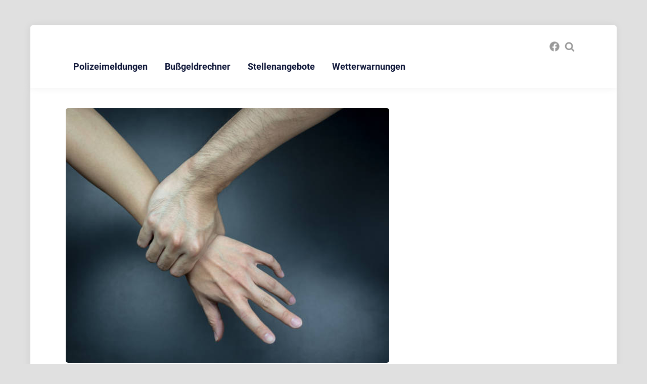

--- FILE ---
content_type: text/html; charset=UTF-8
request_url: https://havelland24.de/falkensee-wohnungseinbruchsdiebstahl-mit-taeterstellung
body_size: 13143
content:
<!DOCTYPE html>
<html lang="de" class="no-js">
<head>
<meta charset="UTF-8">
<meta name="viewport" content="width=device-width, initial-scale=1">
<title>Falkensee: Wohnungseinbruchsdiebstahl mit Täterstellung &#8211; Havelland 24</title>
<meta name='robots' content='max-image-preview:large' />
<link rel="alternate" type="application/rss+xml" title="Havelland 24 &raquo; Feed" href="https://havelland24.de/feed" />
<link rel="alternate" type="application/rss+xml" title="Havelland 24 &raquo; Kommentar-Feed" href="https://havelland24.de/comments/feed" />
<link rel="alternate" type="application/rss+xml" title="Havelland 24 &raquo; Kommentar-Feed zu Falkensee: Wohnungseinbruchsdiebstahl mit Täterstellung" href="https://havelland24.de/falkensee-wohnungseinbruchsdiebstahl-mit-taeterstellung/feed" />
<!-- This site uses the Google Analytics by MonsterInsights plugin v7.12.2 - Using Analytics tracking - https://www.monsterinsights.com/ -->
<!-- Note: MonsterInsights is not currently configured on this site. The site owner needs to authenticate with Google Analytics in the MonsterInsights settings panel. -->
<!-- No UA code set -->
<!-- / Google Analytics by MonsterInsights -->
<script type="text/javascript">
/* <![CDATA[ */
window._wpemojiSettings = {"baseUrl":"https:\/\/s.w.org\/images\/core\/emoji\/15.0.3\/72x72\/","ext":".png","svgUrl":"https:\/\/s.w.org\/images\/core\/emoji\/15.0.3\/svg\/","svgExt":".svg","source":{"concatemoji":"https:\/\/havelland24.de\/wp-includes\/js\/wp-emoji-release.min.js?ver=6.5.7"}};
/*! This file is auto-generated */
!function(i,n){var o,s,e;function c(e){try{var t={supportTests:e,timestamp:(new Date).valueOf()};sessionStorage.setItem(o,JSON.stringify(t))}catch(e){}}function p(e,t,n){e.clearRect(0,0,e.canvas.width,e.canvas.height),e.fillText(t,0,0);var t=new Uint32Array(e.getImageData(0,0,e.canvas.width,e.canvas.height).data),r=(e.clearRect(0,0,e.canvas.width,e.canvas.height),e.fillText(n,0,0),new Uint32Array(e.getImageData(0,0,e.canvas.width,e.canvas.height).data));return t.every(function(e,t){return e===r[t]})}function u(e,t,n){switch(t){case"flag":return n(e,"\ud83c\udff3\ufe0f\u200d\u26a7\ufe0f","\ud83c\udff3\ufe0f\u200b\u26a7\ufe0f")?!1:!n(e,"\ud83c\uddfa\ud83c\uddf3","\ud83c\uddfa\u200b\ud83c\uddf3")&&!n(e,"\ud83c\udff4\udb40\udc67\udb40\udc62\udb40\udc65\udb40\udc6e\udb40\udc67\udb40\udc7f","\ud83c\udff4\u200b\udb40\udc67\u200b\udb40\udc62\u200b\udb40\udc65\u200b\udb40\udc6e\u200b\udb40\udc67\u200b\udb40\udc7f");case"emoji":return!n(e,"\ud83d\udc26\u200d\u2b1b","\ud83d\udc26\u200b\u2b1b")}return!1}function f(e,t,n){var r="undefined"!=typeof WorkerGlobalScope&&self instanceof WorkerGlobalScope?new OffscreenCanvas(300,150):i.createElement("canvas"),a=r.getContext("2d",{willReadFrequently:!0}),o=(a.textBaseline="top",a.font="600 32px Arial",{});return e.forEach(function(e){o[e]=t(a,e,n)}),o}function t(e){var t=i.createElement("script");t.src=e,t.defer=!0,i.head.appendChild(t)}"undefined"!=typeof Promise&&(o="wpEmojiSettingsSupports",s=["flag","emoji"],n.supports={everything:!0,everythingExceptFlag:!0},e=new Promise(function(e){i.addEventListener("DOMContentLoaded",e,{once:!0})}),new Promise(function(t){var n=function(){try{var e=JSON.parse(sessionStorage.getItem(o));if("object"==typeof e&&"number"==typeof e.timestamp&&(new Date).valueOf()<e.timestamp+604800&&"object"==typeof e.supportTests)return e.supportTests}catch(e){}return null}();if(!n){if("undefined"!=typeof Worker&&"undefined"!=typeof OffscreenCanvas&&"undefined"!=typeof URL&&URL.createObjectURL&&"undefined"!=typeof Blob)try{var e="postMessage("+f.toString()+"("+[JSON.stringify(s),u.toString(),p.toString()].join(",")+"));",r=new Blob([e],{type:"text/javascript"}),a=new Worker(URL.createObjectURL(r),{name:"wpTestEmojiSupports"});return void(a.onmessage=function(e){c(n=e.data),a.terminate(),t(n)})}catch(e){}c(n=f(s,u,p))}t(n)}).then(function(e){for(var t in e)n.supports[t]=e[t],n.supports.everything=n.supports.everything&&n.supports[t],"flag"!==t&&(n.supports.everythingExceptFlag=n.supports.everythingExceptFlag&&n.supports[t]);n.supports.everythingExceptFlag=n.supports.everythingExceptFlag&&!n.supports.flag,n.DOMReady=!1,n.readyCallback=function(){n.DOMReady=!0}}).then(function(){return e}).then(function(){var e;n.supports.everything||(n.readyCallback(),(e=n.source||{}).concatemoji?t(e.concatemoji):e.wpemoji&&e.twemoji&&(t(e.twemoji),t(e.wpemoji)))}))}((window,document),window._wpemojiSettings);
/* ]]> */
</script>
<link rel='stylesheet' id='fasto-style-css' href='https://havelland24.de/wp-content/themes/fasto/style.css?ver=1.0' type='text/css' media='all' />
<link rel='stylesheet' id='fasto-custom-css-css' href='https://havelland24.de/wp-content/uploads/fonts/dcc44d3c155e6d4dd92cfa90d9559342/font.css?v=1666548780' type='text/css' media='all' />
<style id='fasto-custom-css-inline-css' type='text/css'>
.copyright-fasto{ display:none }

			body,.primary-font{font-family:Roboto, Arial} 
			h1,h2,h3,h4,h5,h6,.secondary-font,.woocommerce-Price-amount,.woocommerce form .form-row label{font-family:Roboto, Arial}
		
td, th,input[type="search"],input[type="text"],input[type="email"],input[type="password"],input[type="url"],input[type="number"],input[type=tel],textarea,select,.author-box,body .wp-block-table.is-style-stripes td,.comment-container,.breadcrumb-navigation,#sidebar .widget { border-color:rgba(0, 0, 0, 0.2); }.tagcloud a,ul.tags a { border-color:rgba(0, 0, 0, 0.3); }.social-and-search,.articles .sticky .post-thumb,.tagcloud a:hover,.tags a:hover { border-color:rgba(0, 0, 0, 0.4); }.social-and-search svg,.author-date svg { fill:rgba(0, 0, 0, 0.4); }
</style>
<style id='wp-emoji-styles-inline-css' type='text/css'>

	img.wp-smiley, img.emoji {
		display: inline !important;
		border: none !important;
		box-shadow: none !important;
		height: 1em !important;
		width: 1em !important;
		margin: 0 0.07em !important;
		vertical-align: -0.1em !important;
		background: none !important;
		padding: 0 !important;
	}
</style>
<link rel='stylesheet' id='wp-block-library-css' href='https://havelland24.de/wp-includes/css/dist/block-library/style.min.css?ver=6.5.7' type='text/css' media='all' />
<style id='classic-theme-styles-inline-css' type='text/css'>
/*! This file is auto-generated */
.wp-block-button__link{color:#fff;background-color:#32373c;border-radius:9999px;box-shadow:none;text-decoration:none;padding:calc(.667em + 2px) calc(1.333em + 2px);font-size:1.125em}.wp-block-file__button{background:#32373c;color:#fff;text-decoration:none}
</style>
<style id='global-styles-inline-css' type='text/css'>
body{--wp--preset--color--black: #000000;--wp--preset--color--cyan-bluish-gray: #abb8c3;--wp--preset--color--white: #ffffff;--wp--preset--color--pale-pink: #f78da7;--wp--preset--color--vivid-red: #cf2e2e;--wp--preset--color--luminous-vivid-orange: #ff6900;--wp--preset--color--luminous-vivid-amber: #fcb900;--wp--preset--color--light-green-cyan: #7bdcb5;--wp--preset--color--vivid-green-cyan: #00d084;--wp--preset--color--pale-cyan-blue: #8ed1fc;--wp--preset--color--vivid-cyan-blue: #0693e3;--wp--preset--color--vivid-purple: #9b51e0;--wp--preset--gradient--vivid-cyan-blue-to-vivid-purple: linear-gradient(135deg,rgba(6,147,227,1) 0%,rgb(155,81,224) 100%);--wp--preset--gradient--light-green-cyan-to-vivid-green-cyan: linear-gradient(135deg,rgb(122,220,180) 0%,rgb(0,208,130) 100%);--wp--preset--gradient--luminous-vivid-amber-to-luminous-vivid-orange: linear-gradient(135deg,rgba(252,185,0,1) 0%,rgba(255,105,0,1) 100%);--wp--preset--gradient--luminous-vivid-orange-to-vivid-red: linear-gradient(135deg,rgba(255,105,0,1) 0%,rgb(207,46,46) 100%);--wp--preset--gradient--very-light-gray-to-cyan-bluish-gray: linear-gradient(135deg,rgb(238,238,238) 0%,rgb(169,184,195) 100%);--wp--preset--gradient--cool-to-warm-spectrum: linear-gradient(135deg,rgb(74,234,220) 0%,rgb(151,120,209) 20%,rgb(207,42,186) 40%,rgb(238,44,130) 60%,rgb(251,105,98) 80%,rgb(254,248,76) 100%);--wp--preset--gradient--blush-light-purple: linear-gradient(135deg,rgb(255,206,236) 0%,rgb(152,150,240) 100%);--wp--preset--gradient--blush-bordeaux: linear-gradient(135deg,rgb(254,205,165) 0%,rgb(254,45,45) 50%,rgb(107,0,62) 100%);--wp--preset--gradient--luminous-dusk: linear-gradient(135deg,rgb(255,203,112) 0%,rgb(199,81,192) 50%,rgb(65,88,208) 100%);--wp--preset--gradient--pale-ocean: linear-gradient(135deg,rgb(255,245,203) 0%,rgb(182,227,212) 50%,rgb(51,167,181) 100%);--wp--preset--gradient--electric-grass: linear-gradient(135deg,rgb(202,248,128) 0%,rgb(113,206,126) 100%);--wp--preset--gradient--midnight: linear-gradient(135deg,rgb(2,3,129) 0%,rgb(40,116,252) 100%);--wp--preset--font-size--small: 13px;--wp--preset--font-size--medium: 20px;--wp--preset--font-size--large: 36px;--wp--preset--font-size--x-large: 42px;--wp--preset--spacing--20: 0.44rem;--wp--preset--spacing--30: 0.67rem;--wp--preset--spacing--40: 1rem;--wp--preset--spacing--50: 1.5rem;--wp--preset--spacing--60: 2.25rem;--wp--preset--spacing--70: 3.38rem;--wp--preset--spacing--80: 5.06rem;--wp--preset--shadow--natural: 6px 6px 9px rgba(0, 0, 0, 0.2);--wp--preset--shadow--deep: 12px 12px 50px rgba(0, 0, 0, 0.4);--wp--preset--shadow--sharp: 6px 6px 0px rgba(0, 0, 0, 0.2);--wp--preset--shadow--outlined: 6px 6px 0px -3px rgba(255, 255, 255, 1), 6px 6px rgba(0, 0, 0, 1);--wp--preset--shadow--crisp: 6px 6px 0px rgba(0, 0, 0, 1);}:where(.is-layout-flex){gap: 0.5em;}:where(.is-layout-grid){gap: 0.5em;}body .is-layout-flex{display: flex;}body .is-layout-flex{flex-wrap: wrap;align-items: center;}body .is-layout-flex > *{margin: 0;}body .is-layout-grid{display: grid;}body .is-layout-grid > *{margin: 0;}:where(.wp-block-columns.is-layout-flex){gap: 2em;}:where(.wp-block-columns.is-layout-grid){gap: 2em;}:where(.wp-block-post-template.is-layout-flex){gap: 1.25em;}:where(.wp-block-post-template.is-layout-grid){gap: 1.25em;}.has-black-color{color: var(--wp--preset--color--black) !important;}.has-cyan-bluish-gray-color{color: var(--wp--preset--color--cyan-bluish-gray) !important;}.has-white-color{color: var(--wp--preset--color--white) !important;}.has-pale-pink-color{color: var(--wp--preset--color--pale-pink) !important;}.has-vivid-red-color{color: var(--wp--preset--color--vivid-red) !important;}.has-luminous-vivid-orange-color{color: var(--wp--preset--color--luminous-vivid-orange) !important;}.has-luminous-vivid-amber-color{color: var(--wp--preset--color--luminous-vivid-amber) !important;}.has-light-green-cyan-color{color: var(--wp--preset--color--light-green-cyan) !important;}.has-vivid-green-cyan-color{color: var(--wp--preset--color--vivid-green-cyan) !important;}.has-pale-cyan-blue-color{color: var(--wp--preset--color--pale-cyan-blue) !important;}.has-vivid-cyan-blue-color{color: var(--wp--preset--color--vivid-cyan-blue) !important;}.has-vivid-purple-color{color: var(--wp--preset--color--vivid-purple) !important;}.has-black-background-color{background-color: var(--wp--preset--color--black) !important;}.has-cyan-bluish-gray-background-color{background-color: var(--wp--preset--color--cyan-bluish-gray) !important;}.has-white-background-color{background-color: var(--wp--preset--color--white) !important;}.has-pale-pink-background-color{background-color: var(--wp--preset--color--pale-pink) !important;}.has-vivid-red-background-color{background-color: var(--wp--preset--color--vivid-red) !important;}.has-luminous-vivid-orange-background-color{background-color: var(--wp--preset--color--luminous-vivid-orange) !important;}.has-luminous-vivid-amber-background-color{background-color: var(--wp--preset--color--luminous-vivid-amber) !important;}.has-light-green-cyan-background-color{background-color: var(--wp--preset--color--light-green-cyan) !important;}.has-vivid-green-cyan-background-color{background-color: var(--wp--preset--color--vivid-green-cyan) !important;}.has-pale-cyan-blue-background-color{background-color: var(--wp--preset--color--pale-cyan-blue) !important;}.has-vivid-cyan-blue-background-color{background-color: var(--wp--preset--color--vivid-cyan-blue) !important;}.has-vivid-purple-background-color{background-color: var(--wp--preset--color--vivid-purple) !important;}.has-black-border-color{border-color: var(--wp--preset--color--black) !important;}.has-cyan-bluish-gray-border-color{border-color: var(--wp--preset--color--cyan-bluish-gray) !important;}.has-white-border-color{border-color: var(--wp--preset--color--white) !important;}.has-pale-pink-border-color{border-color: var(--wp--preset--color--pale-pink) !important;}.has-vivid-red-border-color{border-color: var(--wp--preset--color--vivid-red) !important;}.has-luminous-vivid-orange-border-color{border-color: var(--wp--preset--color--luminous-vivid-orange) !important;}.has-luminous-vivid-amber-border-color{border-color: var(--wp--preset--color--luminous-vivid-amber) !important;}.has-light-green-cyan-border-color{border-color: var(--wp--preset--color--light-green-cyan) !important;}.has-vivid-green-cyan-border-color{border-color: var(--wp--preset--color--vivid-green-cyan) !important;}.has-pale-cyan-blue-border-color{border-color: var(--wp--preset--color--pale-cyan-blue) !important;}.has-vivid-cyan-blue-border-color{border-color: var(--wp--preset--color--vivid-cyan-blue) !important;}.has-vivid-purple-border-color{border-color: var(--wp--preset--color--vivid-purple) !important;}.has-vivid-cyan-blue-to-vivid-purple-gradient-background{background: var(--wp--preset--gradient--vivid-cyan-blue-to-vivid-purple) !important;}.has-light-green-cyan-to-vivid-green-cyan-gradient-background{background: var(--wp--preset--gradient--light-green-cyan-to-vivid-green-cyan) !important;}.has-luminous-vivid-amber-to-luminous-vivid-orange-gradient-background{background: var(--wp--preset--gradient--luminous-vivid-amber-to-luminous-vivid-orange) !important;}.has-luminous-vivid-orange-to-vivid-red-gradient-background{background: var(--wp--preset--gradient--luminous-vivid-orange-to-vivid-red) !important;}.has-very-light-gray-to-cyan-bluish-gray-gradient-background{background: var(--wp--preset--gradient--very-light-gray-to-cyan-bluish-gray) !important;}.has-cool-to-warm-spectrum-gradient-background{background: var(--wp--preset--gradient--cool-to-warm-spectrum) !important;}.has-blush-light-purple-gradient-background{background: var(--wp--preset--gradient--blush-light-purple) !important;}.has-blush-bordeaux-gradient-background{background: var(--wp--preset--gradient--blush-bordeaux) !important;}.has-luminous-dusk-gradient-background{background: var(--wp--preset--gradient--luminous-dusk) !important;}.has-pale-ocean-gradient-background{background: var(--wp--preset--gradient--pale-ocean) !important;}.has-electric-grass-gradient-background{background: var(--wp--preset--gradient--electric-grass) !important;}.has-midnight-gradient-background{background: var(--wp--preset--gradient--midnight) !important;}.has-small-font-size{font-size: var(--wp--preset--font-size--small) !important;}.has-medium-font-size{font-size: var(--wp--preset--font-size--medium) !important;}.has-large-font-size{font-size: var(--wp--preset--font-size--large) !important;}.has-x-large-font-size{font-size: var(--wp--preset--font-size--x-large) !important;}
.wp-block-navigation a:where(:not(.wp-element-button)){color: inherit;}
:where(.wp-block-post-template.is-layout-flex){gap: 1.25em;}:where(.wp-block-post-template.is-layout-grid){gap: 1.25em;}
:where(.wp-block-columns.is-layout-flex){gap: 2em;}:where(.wp-block-columns.is-layout-grid){gap: 2em;}
.wp-block-pullquote{font-size: 1.5em;line-height: 1.6;}
</style>
<link rel='stylesheet' id='sp-news-public-css' href='https://havelland24.de/wp-content/plugins/sp-news-and-widget/assets/css/wpnw-public.css?ver=5.0' type='text/css' media='all' />
<link rel='stylesheet' id='wp-job-manager-job-listings-css' href='https://havelland24.de/wp-content/plugins/wp-job-manager/assets/dist/css/job-listings.css?ver=598383a28ac5f9f156e4' type='text/css' media='all' />
<script type="text/javascript" src="https://havelland24.de/wp-includes/js/jquery/jquery.min.js?ver=3.7.1" id="jquery-core-js"></script>
<script type="text/javascript" src="https://havelland24.de/wp-includes/js/jquery/jquery-migrate.min.js?ver=3.4.1" id="jquery-migrate-js"></script>
<script type="text/javascript" src="https://havelland24.de/wp-content/plugins/1and1-wordpress-assistant/js/cookies.js?ver=6.5.7" id="1and1-wp-cookies-js"></script>
<link rel="https://api.w.org/" href="https://havelland24.de/wp-json/" /><link rel="alternate" type="application/json" href="https://havelland24.de/wp-json/wp/v2/posts/1493" /><link rel="EditURI" type="application/rsd+xml" title="RSD" href="https://havelland24.de/xmlrpc.php?rsd" />
<meta name="generator" content="WordPress 6.5.7" />
<link rel="canonical" href="https://havelland24.de/falkensee-wohnungseinbruchsdiebstahl-mit-taeterstellung" />
<link rel='shortlink' href='https://havelland24.de/?p=1493' />
<link rel="alternate" type="application/json+oembed" href="https://havelland24.de/wp-json/oembed/1.0/embed?url=https%3A%2F%2Fhavelland24.de%2Ffalkensee-wohnungseinbruchsdiebstahl-mit-taeterstellung" />
<link rel="alternate" type="text/xml+oembed" href="https://havelland24.de/wp-json/oembed/1.0/embed?url=https%3A%2F%2Fhavelland24.de%2Ffalkensee-wohnungseinbruchsdiebstahl-mit-taeterstellung&#038;format=xml" />
<script async src="https://pagead2.googlesyndication.com/pagead/js/adsbygoogle.js?client=ca-pub-7873585552073660"
     crossorigin="anonymous"></script>
<style type="text/css">.recentcomments a{display:inline !important;padding:0 !important;margin:0 !important;}</style>	<style type="text/css">
			.site-title a,
		.site-description {
			position: absolute;
			clip: rect(1px, 1px, 1px, 1px);
		}
		</style>
	<link rel="icon" href="https://havelland24.de/wp-content/uploads/2022/11/adler-1-100x100.png" sizes="32x32" />
<link rel="icon" href="https://havelland24.de/wp-content/uploads/2022/11/adler-1.png" sizes="192x192" />
<link rel="apple-touch-icon" href="https://havelland24.de/wp-content/uploads/2022/11/adler-1.png" />
<meta name="msapplication-TileImage" content="https://havelland24.de/wp-content/uploads/2022/11/adler-1.png" />
		<style type="text/css" id="wp-custom-css">
			.custom-gallery {
    display: flex;
    flex-wrap: wrap;
    justify-content: space-between;
    margin-bottom: 20px; /* Abstand zur Trennlinie */
}

.gallery-item {
    width: 32%; /* Passt die Breite der Galerie-Elemente auf ungefähr 33% an */
    margin-bottom: 15px;
    overflow: hidden;
    border: 1px solid #ccc;
    transition: transform 0.3s ease;
}

.gallery-item img {
    width: 100%;
    height: auto;
    display: block;
}

.gallery-item:hover {
    transform: scale(1.3);
}

.gallery-item a {
    display: block;
    width: 100%;
    height: 100%;
}

.custom-divider {
    border: 0;
    height: 1px;
    margin: 40px 0; /* Abstand oben und unten zur Trennlinie */
    background: #ccc; /* Farbe der Trennlinie */
}		</style>
			<!-- Global site tag (gtag.js) - Google Analytics -->
<script async src="https://www.googletagmanager.com/gtag/js?id=UA-176875651-1"></script>
<script>
  window.dataLayer = window.dataLayer || [];
  function gtag(){dataLayer.push(arguments);}
  gtag('js', new Date());

  gtag('config', 'UA-176875651-1');
</script>
</head>
<body class="post-template-default single single-post postid-1493 single-format-standard full fasto">
<a class="skip-link screen-reader-text" href="#content">Skip to content</a>
<div class="overlay"></div>
<div class="site-grid"><!-- start .site-grid -->
<header id="theme-header" role="banner"><!-- header#theme-header -->

		<div class="logo">
						<h1 class="site-title"><a href="https://havelland24.de/" rel="home">Havelland 24</a></h1>
			<p class="site-description">Blaulicht Havelland</p>
		</div>
		
		<nav class="primary" id="primary" role="navigation" itemscope="itemscope" itemtype="http://schema.org/SiteNavigationElement"  aria-label="Primary Menu">
			
			<button class="mobile-menu-icon mobile-trigger mobile-trigger--slider" aria-label="Open mobile menu aria-controls="primary" aria-expanded="false">		  
				<span class="mobile-trigger-box">
					<span class="mobile-trigger-inner"></span>
					<span class="screen-reader-text">Menu</span>
				</span>
			</button>
		
		<ul id="primary" class="menu"><li id="menu-item-65" class="menu-item menu-item-type-custom menu-item-object-custom menu-item-home menu-item-65"><a href="https://havelland24.de/">Polizeimeldungen</a></li>
<li id="menu-item-66" class="menu-item menu-item-type-post_type menu-item-object-page menu-item-66"><a href="https://havelland24.de/bussgeldrechner">Bußgeldrechner</a></li>
<li id="menu-item-70" class="menu-item menu-item-type-post_type menu-item-object-page menu-item-70"><a href="https://havelland24.de/stellenangebote">Stellenangebote</a></li>
<li id="menu-item-186" class="menu-item menu-item-type-post_type menu-item-object-page menu-item-186"><a href="https://havelland24.de/wetterwarnungen">Wetterwarnungen</a></li>
</ul>		
		</nav>
	
		<div class="author-social-search">
			<div class="social-and-search">
				<ul>
					<li><a href="https://www.facebook.com/blaulichthavelland" aria-label="fasto_facebook" target="_blank"><svg xmlns="http://www.w3.org/2000/svg" class="svg" viewBox="0 0 512 512"><path d="M504 256C504 119 393 8 256 8S8 119 8 256c0 123.78 90.69 226.38 209.25 245V327.69h-63V256h63v-54.64c0-62.15 37-96.48 93.67-96.48 27.14 0 55.52 4.84 55.52 4.84v61h-31.28c-30.8 0-40.41 19.12-40.41 38.73V256h68.78l-11 71.69h-57.78V501C413.31 482.38 504 379.78 504 256z"/></svg></a></li>					<li><a href="#" class="search-trigger" aria-label="Search website"><svg viewBox="0 0 1792 1792" xmlns="http://www.w3.org/2000/svg"><path d="M1216 832q0-185-131.5-316.5t-316.5-131.5-316.5 131.5-131.5 316.5 131.5 316.5 316.5 131.5 316.5-131.5 131.5-316.5zm512 832q0 52-38 90t-90 38q-54 0-90-38l-343-342q-179 124-399 124-143 0-273.5-55.5t-225-150-150-225-55.5-273.5 55.5-273.5 150-225 225-150 273.5-55.5 273.5 55.5 225 150 150 225 55.5 273.5q0 220-124 399l343 343q37 37 37 90z"/></svg></a></li>
				</ul>
			</div>
		</div>
		
		<div class="search-mobile">
			<button class="search-trigger mobile" aria-label="Search website"><svg viewBox="0 0 1792 1792" xmlns="http://www.w3.org/2000/svg"><path d="M1216 832q0-185-131.5-316.5t-316.5-131.5-316.5 131.5-131.5 316.5 131.5 316.5 316.5 131.5 316.5-131.5 131.5-316.5zm512 832q0 52-38 90t-90 38q-54 0-90-38l-343-342q-179 124-399 124-143 0-273.5-55.5t-225-150-150-225-55.5-273.5 55.5-273.5 150-225 225-150 273.5-55.5 273.5 55.5 225 150 150 225 55.5 273.5q0 220-124 399l343 343q37 37 37 90z"/></svg></button>
		</div>
		
	<form role="search"  method="get" id="searchform" class="searchform" action="https://havelland24.de/">
	<div id="search-form-holder">
		<label for="s" class="screen-reader-text">Search</label> 
		<input type="text" value="" aria-label="Search query" placeholder="Type your search..." name="s" id="s" />
		<input type="submit" value="Search" aria-label="Submit search" placeholder="Type your search..." />
	</div>
</form>	
	
</header><!-- end header#theme-header -->
<div class="site-grid-inner"><!-- start .site-grid-inner -->

<div class="article-single "><!-- start .article-single -->


	
		<div class="post-thumb">
									
										<img class="cover-image visible" src="https://havelland24.de/wp-content/uploads/2021/11/dieb2.png" alt="dieb2">
								</div>
	
<div class="post-category single secondary-font" id="content"><a class="category-link" href="https://havelland24.de/category/falkensee"> Falkensee</span></a></div><ul itemscope itemtype="http://schema.org/BreadcrumbList" class="breadcrumb theme">
	  <li itemprop="itemListElement" itemscope itemtype="http://schema.org/ListItem">
      <a itemprop="item" href="https://havelland24.de">
        <span itemprop="name">Home</span>
      </a>
		  <meta itemprop="position" content="1" />
		</li>
		<li>&nbsp;&nbsp;&#187;&nbsp;&nbsp;</li>
	
		
    	 	       
	  <li itemprop="itemListElement" itemscope itemtype="http://schema.org/ListItem">
        <a itemprop="item" href="https://havelland24.de/category/falkensee">
          <span itemprop="name">Falkensee</span>
        </a>
        <meta itemprop="position" content="2" />
		      </li>
				  <li>
			&nbsp;&nbsp;&#187;&nbsp;&nbsp;Falkensee: Wohnungseinbruchsdiebstahl mit Täterstellung		  </li>		
	</ul>

<h1 class="article-title">Falkensee: Wohnungseinbruchsdiebstahl mit Täterstellung</h1>
<div class="author-date">
	<a class="body-color author-url" href="https://havelland24.de/author/babikon" class="color-1">HVL24</a>
	<div class="vertical-separator"></div>
	Januar 22, 2023	<div class="vertical-separator"></div>
	0 Comments </div>
<div class="separator single"></div>

<div class="post-content">

	<div class="social-share-holder">
<ul class="social-share"><!-- social-share -->			
	<li>
		<a target="_blank" data-post-id="1493" href="https://www.facebook.com/sharer/sharer.php?u=https%3A%2F%2Fhavelland24.de%2Ffalkensee-wohnungseinbruchsdiebstahl-mit-taeterstellung" aria-label="Share article to Facebook" class="facebook">
			<svg xmlns="http://www.w3.org/2000/svg" class="svg" viewBox="0 0 512 512"><path d="M504 256C504 119 393 8 256 8S8 119 8 256c0 123.78 90.69 226.38 209.25 245V327.69h-63V256h63v-54.64c0-62.15 37-96.48 93.67-96.48 27.14 0 55.52 4.84 55.52 4.84v61h-31.28c-30.8 0-40.41 19.12-40.41 38.73V256h68.78l-11 71.69h-57.78V501C413.31 482.38 504 379.78 504 256z"/></svg>		</a>
	</li>
			
	<li>
		<a target="_blank" data-post-id="1493" href="https://twitter.com/intent/tweet?text=Falkensee%3A+Wohnungseinbruchsdiebstahl+mit+T%C3%A4terstellung&#038;url=https%3A%2F%2Fhavelland24.de%2Ffalkensee-wohnungseinbruchsdiebstahl-mit-taeterstellung" aria-label="Share article to Twitter" class="twitter">
			<svg xmlns="http://www.w3.org/2000/svg" class="svg" viewBox="0 0 512 512"><path d="M459.37 151.716c.325 4.548.325 9.097.325 13.645 0 138.72-105.583 298.558-298.558 298.558-59.452 0-114.68-17.219-161.137-47.106 8.447.974 16.568 1.299 25.34 1.299 49.055 0 94.213-16.568 130.274-44.832-46.132-.975-84.792-31.188-98.112-72.772 6.498.974 12.995 1.624 19.818 1.624 9.421 0 18.843-1.3 27.614-3.573-48.081-9.747-84.143-51.98-84.143-102.985v-1.299c13.969 7.797 30.214 12.67 47.431 13.319-28.264-18.843-46.781-51.005-46.781-87.391 0-19.492 5.197-37.36 14.294-52.954 51.655 63.675 129.3 105.258 216.365 109.807-1.624-7.797-2.599-15.918-2.599-24.04 0-57.828 46.782-104.934 104.934-104.934 30.213 0 57.502 12.67 76.67 33.137 23.715-4.548 46.456-13.32 66.599-25.34-7.798 24.366-24.366 44.833-46.132 57.827 21.117-2.273 41.584-8.122 60.426-16.243-14.292 20.791-32.161 39.308-52.628 54.253z"/></svg>		</a>
	</li>
			
	<li>
		<a target="_blank" data-post-id="1493" href="https://pinterest.com/pin/create/button/?url=https%3A%2F%2Fhavelland24.de%2Ffalkensee-wohnungseinbruchsdiebstahl-mit-taeterstellung&#038;description=Falkensee%3A+Wohnungseinbruchsdiebstahl+mit+T%C3%A4terstellung&#038;media=https%3A%2F%2Fhavelland24.de%2Fwp-content%2Fuploads%2F2021%2F11%2Fdieb2.png" aria-label="Share article to Pinterest" class="pinterest">
			<svg xmlns="http://www.w3.org/2000/svg" class="svg" viewBox="0 0 496 512"><path d="M496 256c0 137-111 248-248 248-25.6 0-50.2-3.9-73.4-11.1 10.1-16.5 25.2-43.5 30.8-65 3-11.6 15.4-59 15.4-59 8.1 15.4 31.7 28.5 56.8 28.5 74.8 0 128.7-68.8 128.7-154.3 0-81.9-66.9-143.2-152.9-143.2-107 0-163.9 71.8-163.9 150.1 0 36.4 19.4 81.7 50.3 96.1 4.7 2.2 7.2 1.2 8.3-3.3.8-3.4 5-20.3 6.9-28.1.6-2.5.3-4.7-1.7-7.1-10.1-12.5-18.3-35.3-18.3-56.6 0-54.7 41.4-107.6 112-107.6 60.9 0 103.6 41.5 103.6 100.9 0 67.1-33.9 113.6-78 113.6-24.3 0-42.6-20.1-36.7-44.8 7-29.5 20.5-61.3 20.5-82.6 0-19-10.2-34.9-31.4-34.9-24.9 0-44.9 25.7-44.9 60.2 0 22 7.4 36.8 7.4 36.8s-24.5 103.8-29 123.2c-5 21.4-3 51.6-.9 71.2C65.4 450.9 0 361.1 0 256 0 119 111 8 248 8s248 111 248 248z"/></svg>		</a>
	</li>
			
	<li>
		<a target="_blank" data-post-id="1493" href="https://www.linkedin.com/shareArticle?mini=true&#038;url=https%3A%2F%2Fhavelland24.de%2Ffalkensee-wohnungseinbruchsdiebstahl-mit-taeterstellung&#038;title=Falkensee%3A+Wohnungseinbruchsdiebstahl+mit+T%C3%A4terstellung&amp;summary=Landkreis+Havelland%2C+Falkensee+%7C+Samstag%2C+21.01.2023%2C+17%3A30+Uhr+Durch+die+Gesch%C3%A4digten+wurde+ein+zu+diesem+Zeitpunkt+gegenw%C3%A4rtiger+Wohnungseinbruchsdiebstahl+gemeldet.+Kurz+zuvor+verschaffte+sich+der+T%C3%A4ter+unbemerkt+Zugang+in+die+Wohnungen+eines+Zweifamilienhauses+und+entwendete+Wertgegenst%C3%A4nde.+Als+die+Gesch%C3%A4digten+nach+kurzer+Abwesenheit+wieder+zum+Haus+kamen%2C+wurden+sie%2C+aber+auch+der+T%C3%A4ter+selbst%2C%C2%A0%C3%BCberrascht.+In+der+weiteren+%5B%26hellip%3B%5D" aria-label="Share article to LinkedIn" class="linkedin">
				<svg xmlns="http://www.w3.org/2000/svg" class="svg" viewBox="0 0 448 512"><path d="M416 32H31.9C14.3 32 0 46.5 0 64.3v383.4C0 465.5 14.3 480 31.9 480H416c17.6 0 32-14.5 32-32.3V64.3c0-17.8-14.4-32.3-32-32.3zM135.4 416H69V202.2h66.5V416zm-33.2-243c-21.3 0-38.5-17.3-38.5-38.5S80.9 96 102.2 96c21.2 0 38.5 17.3 38.5 38.5 0 21.3-17.2 38.5-38.5 38.5zm282.1 243h-66.4V312c0-24.8-.5-56.7-34.5-56.7-34.6 0-39.9 27-39.9 54.9V416h-66.4V202.2h63.7v29.2h.9c8.9-16.8 30.6-34.5 62.9-34.5 67.2 0 79.7 44.3 79.7 101.9V416z"/></svg>			
			</a>
	</li>	
	
	<li>
		<a target="_blank" data-post-id="1493" href="mailto:?subject=Falkensee%3A+Wohnungseinbruchsdiebstahl+mit+T%C3%A4terstellung&body=https://havelland24.de/falkensee-wohnungseinbruchsdiebstahl-mit-taeterstellung" aria-label="Share article to mail" class="mail">
				<svg xmlns="http://www.w3.org/2000/svg" class="svg" viewBox="0 0 512 512"><path d="M176 216h160c8.84 0 16-7.16 16-16v-16c0-8.84-7.16-16-16-16H176c-8.84 0-16 7.16-16 16v16c0 8.84 7.16 16 16 16zm-16 80c0 8.84 7.16 16 16 16h160c8.84 0 16-7.16 16-16v-16c0-8.84-7.16-16-16-16H176c-8.84 0-16 7.16-16 16v16zm96 121.13c-16.42 0-32.84-5.06-46.86-15.19L0 250.86V464c0 26.51 21.49 48 48 48h416c26.51 0 48-21.49 48-48V250.86L302.86 401.94c-14.02 10.12-30.44 15.19-46.86 15.19zm237.61-254.18c-8.85-6.94-17.24-13.47-29.61-22.81V96c0-26.51-21.49-48-48-48h-77.55c-3.04-2.2-5.87-4.26-9.04-6.56C312.6 29.17 279.2-.35 256 0c-23.2-.35-56.59 29.17-73.41 41.44-3.17 2.3-6 4.36-9.04 6.56H96c-26.51 0-48 21.49-48 48v44.14c-12.37 9.33-20.76 15.87-29.61 22.81A47.995 47.995 0 0 0 0 200.72v10.65l96 69.35V96h320v184.72l96-69.35v-10.65c0-14.74-6.78-28.67-18.39-37.77z"/></svg>			
			</a>
	</li>
</ul><!--/ social-share -->
</div>

	<div class="post-content-inner">
		
<p><strong>Landkreis Havelland, Falkensee | Samstag, 21.01.2023, 17:30 Uhr</strong></p>



<p>Durch die Geschädigten wurde ein zu diesem Zeitpunkt gegenwärtiger Wohnungseinbruchsdiebstahl gemeldet. Kurz zuvor verschaffte sich der Täter unbemerkt Zugang in die Wohnungen eines Zweifamilienhauses und entwendete Wertgegenstände. Als die Geschädigten nach kurzer Abwesenheit wieder zum Haus kamen, wurden sie, aber auch der Täter selbst, überrascht. In der weiteren Folge konnte der Täter zunächst flüchten. Aufgrund der angegebenen Personenbeschreibung wurde dieser jedoch durch die eingesetzten Beamten im Nahbereich gestellt und vorläufig festgenommen. Der Mann hatte Wertgegenstände dabei, die sichergestellt wurden. Umfangreiche Vernehmungen erfolgten durch die Kriminalpolizei und die Spurensicherung wurde durch die Kriminaltechnik übernommen. Am heutigen Sonntag erfolgte in Rücksprache mit der Staatsanwaltschaft die Entlassung des 27- jährigen Tatverdächtigen.</p>
 
	</div>
	
	
	<div class="after-post">
		<div class="social-share-holder">
<ul class="social-share"><!-- social-share -->			
	<li>
		<a target="_blank" data-post-id="1493" href="https://www.facebook.com/sharer/sharer.php?u=https%3A%2F%2Fhavelland24.de%2Ffalkensee-wohnungseinbruchsdiebstahl-mit-taeterstellung" aria-label="Share article to Facebook" class="facebook">
			<svg xmlns="http://www.w3.org/2000/svg" class="svg" viewBox="0 0 512 512"><path d="M504 256C504 119 393 8 256 8S8 119 8 256c0 123.78 90.69 226.38 209.25 245V327.69h-63V256h63v-54.64c0-62.15 37-96.48 93.67-96.48 27.14 0 55.52 4.84 55.52 4.84v61h-31.28c-30.8 0-40.41 19.12-40.41 38.73V256h68.78l-11 71.69h-57.78V501C413.31 482.38 504 379.78 504 256z"/></svg>		</a>
	</li>
			
	<li>
		<a target="_blank" data-post-id="1493" href="https://twitter.com/intent/tweet?text=Falkensee%3A+Wohnungseinbruchsdiebstahl+mit+T%C3%A4terstellung&#038;url=https%3A%2F%2Fhavelland24.de%2Ffalkensee-wohnungseinbruchsdiebstahl-mit-taeterstellung" aria-label="Share article to Twitter" class="twitter">
			<svg xmlns="http://www.w3.org/2000/svg" class="svg" viewBox="0 0 512 512"><path d="M459.37 151.716c.325 4.548.325 9.097.325 13.645 0 138.72-105.583 298.558-298.558 298.558-59.452 0-114.68-17.219-161.137-47.106 8.447.974 16.568 1.299 25.34 1.299 49.055 0 94.213-16.568 130.274-44.832-46.132-.975-84.792-31.188-98.112-72.772 6.498.974 12.995 1.624 19.818 1.624 9.421 0 18.843-1.3 27.614-3.573-48.081-9.747-84.143-51.98-84.143-102.985v-1.299c13.969 7.797 30.214 12.67 47.431 13.319-28.264-18.843-46.781-51.005-46.781-87.391 0-19.492 5.197-37.36 14.294-52.954 51.655 63.675 129.3 105.258 216.365 109.807-1.624-7.797-2.599-15.918-2.599-24.04 0-57.828 46.782-104.934 104.934-104.934 30.213 0 57.502 12.67 76.67 33.137 23.715-4.548 46.456-13.32 66.599-25.34-7.798 24.366-24.366 44.833-46.132 57.827 21.117-2.273 41.584-8.122 60.426-16.243-14.292 20.791-32.161 39.308-52.628 54.253z"/></svg>		</a>
	</li>
			
	<li>
		<a target="_blank" data-post-id="1493" href="https://pinterest.com/pin/create/button/?url=https%3A%2F%2Fhavelland24.de%2Ffalkensee-wohnungseinbruchsdiebstahl-mit-taeterstellung&#038;description=Falkensee%3A+Wohnungseinbruchsdiebstahl+mit+T%C3%A4terstellung&#038;media=https%3A%2F%2Fhavelland24.de%2Fwp-content%2Fuploads%2F2021%2F11%2Fdieb2.png" aria-label="Share article to Pinterest" class="pinterest">
			<svg xmlns="http://www.w3.org/2000/svg" class="svg" viewBox="0 0 496 512"><path d="M496 256c0 137-111 248-248 248-25.6 0-50.2-3.9-73.4-11.1 10.1-16.5 25.2-43.5 30.8-65 3-11.6 15.4-59 15.4-59 8.1 15.4 31.7 28.5 56.8 28.5 74.8 0 128.7-68.8 128.7-154.3 0-81.9-66.9-143.2-152.9-143.2-107 0-163.9 71.8-163.9 150.1 0 36.4 19.4 81.7 50.3 96.1 4.7 2.2 7.2 1.2 8.3-3.3.8-3.4 5-20.3 6.9-28.1.6-2.5.3-4.7-1.7-7.1-10.1-12.5-18.3-35.3-18.3-56.6 0-54.7 41.4-107.6 112-107.6 60.9 0 103.6 41.5 103.6 100.9 0 67.1-33.9 113.6-78 113.6-24.3 0-42.6-20.1-36.7-44.8 7-29.5 20.5-61.3 20.5-82.6 0-19-10.2-34.9-31.4-34.9-24.9 0-44.9 25.7-44.9 60.2 0 22 7.4 36.8 7.4 36.8s-24.5 103.8-29 123.2c-5 21.4-3 51.6-.9 71.2C65.4 450.9 0 361.1 0 256 0 119 111 8 248 8s248 111 248 248z"/></svg>		</a>
	</li>
			
	<li>
		<a target="_blank" data-post-id="1493" href="https://www.linkedin.com/shareArticle?mini=true&#038;url=https%3A%2F%2Fhavelland24.de%2Ffalkensee-wohnungseinbruchsdiebstahl-mit-taeterstellung&#038;title=Falkensee%3A+Wohnungseinbruchsdiebstahl+mit+T%C3%A4terstellung&amp;summary=Landkreis+Havelland%2C+Falkensee+%7C+Samstag%2C+21.01.2023%2C+17%3A30+Uhr+Durch+die+Gesch%C3%A4digten+wurde+ein+zu+diesem+Zeitpunkt+gegenw%C3%A4rtiger+Wohnungseinbruchsdiebstahl+gemeldet.+Kurz+zuvor+verschaffte+sich+der+T%C3%A4ter+unbemerkt+Zugang+in+die+Wohnungen+eines+Zweifamilienhauses+und+entwendete+Wertgegenst%C3%A4nde.+Als+die+Gesch%C3%A4digten+nach+kurzer+Abwesenheit+wieder+zum+Haus+kamen%2C+wurden+sie%2C+aber+auch+der+T%C3%A4ter+selbst%2C%C2%A0%C3%BCberrascht.+In+der+weiteren+%5B%26hellip%3B%5D" aria-label="Share article to LinkedIn" class="linkedin">
				<svg xmlns="http://www.w3.org/2000/svg" class="svg" viewBox="0 0 448 512"><path d="M416 32H31.9C14.3 32 0 46.5 0 64.3v383.4C0 465.5 14.3 480 31.9 480H416c17.6 0 32-14.5 32-32.3V64.3c0-17.8-14.4-32.3-32-32.3zM135.4 416H69V202.2h66.5V416zm-33.2-243c-21.3 0-38.5-17.3-38.5-38.5S80.9 96 102.2 96c21.2 0 38.5 17.3 38.5 38.5 0 21.3-17.2 38.5-38.5 38.5zm282.1 243h-66.4V312c0-24.8-.5-56.7-34.5-56.7-34.6 0-39.9 27-39.9 54.9V416h-66.4V202.2h63.7v29.2h.9c8.9-16.8 30.6-34.5 62.9-34.5 67.2 0 79.7 44.3 79.7 101.9V416z"/></svg>			
			</a>
	</li>	
	
	<li>
		<a target="_blank" data-post-id="1493" href="mailto:?subject=Falkensee%3A+Wohnungseinbruchsdiebstahl+mit+T%C3%A4terstellung&body=https://havelland24.de/falkensee-wohnungseinbruchsdiebstahl-mit-taeterstellung" aria-label="Share article to mail" class="mail">
				<svg xmlns="http://www.w3.org/2000/svg" class="svg" viewBox="0 0 512 512"><path d="M176 216h160c8.84 0 16-7.16 16-16v-16c0-8.84-7.16-16-16-16H176c-8.84 0-16 7.16-16 16v16c0 8.84 7.16 16 16 16zm-16 80c0 8.84 7.16 16 16 16h160c8.84 0 16-7.16 16-16v-16c0-8.84-7.16-16-16-16H176c-8.84 0-16 7.16-16 16v16zm96 121.13c-16.42 0-32.84-5.06-46.86-15.19L0 250.86V464c0 26.51 21.49 48 48 48h416c26.51 0 48-21.49 48-48V250.86L302.86 401.94c-14.02 10.12-30.44 15.19-46.86 15.19zm237.61-254.18c-8.85-6.94-17.24-13.47-29.61-22.81V96c0-26.51-21.49-48-48-48h-77.55c-3.04-2.2-5.87-4.26-9.04-6.56C312.6 29.17 279.2-.35 256 0c-23.2-.35-56.59 29.17-73.41 41.44-3.17 2.3-6 4.36-9.04 6.56H96c-26.51 0-48 21.49-48 48v44.14c-12.37 9.33-20.76 15.87-29.61 22.81A47.995 47.995 0 0 0 0 200.72v10.65l96 69.35V96h320v184.72l96-69.35v-10.65c0-14.74-6.78-28.67-18.39-37.77z"/></svg>			
			</a>
	</li>
</ul><!--/ social-share -->
</div>

	</div>
	</div>

 
<div class="separator single"></div>
<div class="other-posts fasto-row">
	<div class="col-desktop-12"><h2>Previous &amp; Next posts</h2></div>

	<div class="col-desktop-6">
		<a href="https://havelland24.de/elstal-nauen-und-falkensee-einbrueche-in-firmenfahrzeuge" title="Elstal, Nauen und Falkensee: Einbrüche in Firmenfahrzeuge"><img src="https://havelland24.de/wp-content/uploads/2022/10/car-1590508_640-110x83.jpg" alt="car-1590508_640" /></a><h3><a href="https://havelland24.de/elstal-nauen-und-falkensee-einbrueche-in-firmenfahrzeuge" title="Elstal, Nauen und Falkensee: Einbrüche in Firmenfahrzeuge">Elstal, Nauen und Falkensee: Einbrüche in Firmenfahrzeuge</a></h3>	</div>
	
	<div class="col-desktop-6">
		<a href="https://havelland24.de/premnitz-mann-wird-tot-aufgefunden" title="Premnitz: Mann wird tot aufgefunden"><img src="https://havelland24.de/wp-content/uploads/2022/12/polizei_symbol_640-110x83.jpg" alt="polizei_symbol_640" /></a><h3><a href="https://havelland24.de/premnitz-mann-wird-tot-aufgefunden" title="Premnitz: Mann wird tot aufgefunden">Premnitz: Mann wird tot aufgefunden</a></h3>	</div>	
	
</div><div class="separator single"></div>


<div id="comments" class="comments-area">

		
		<div id="respond" class="comment-respond">
		<h3 id="reply-title" class="comment-reply-title">Schreibe einen Kommentar <small><a rel="nofollow" id="cancel-comment-reply-link" href="/falkensee-wohnungseinbruchsdiebstahl-mit-taeterstellung#respond" style="display:none;">Antwort abbrechen</a></small></h3><form action="https://havelland24.de/wp-comments-post.php" method="post" id="commentform" class="comment-form" novalidate><p class="comment-notes"><span id="email-notes">Deine E-Mail-Adresse wird nicht veröffentlicht.</span> <span class="required-field-message">Erforderliche Felder sind mit <span class="required">*</span> markiert</span></p><p class="comment-form-comment"><label for="comment">Kommentar <span class="required">*</span></label> <textarea id="comment" name="comment" cols="45" rows="8" maxlength="65525" required></textarea></p><p class="comment-form-author"><label for="author">Name <span class="required">*</span></label> <input id="author" name="author" type="text" value="" size="30" maxlength="245" autocomplete="name" required /></p>
<p class="comment-form-email"><label for="email">E-Mail-Adresse <span class="required">*</span></label> <input id="email" name="email" type="email" value="" size="30" maxlength="100" aria-describedby="email-notes" autocomplete="email" required /></p>
<p class="comment-form-url"><label for="url">Website</label> <input id="url" name="url" type="url" value="" size="30" maxlength="200" autocomplete="url" /></p>
<p class="comment-form-cookies-consent"><input id="wp-comment-cookies-consent" name="wp-comment-cookies-consent" type="checkbox" value="yes" /> <label for="wp-comment-cookies-consent">Meinen Namen, meine E-Mail-Adresse und meine Website in diesem Browser für die nächste Kommentierung speichern.</label></p>
<p class="form-submit"><input name="submit" type="submit" id="submit" class="submit" value="Kommentar abschicken" /> <input type='hidden' name='comment_post_ID' value='1493' id='comment_post_ID' />
<input type='hidden' name='comment_parent' id='comment_parent' value='0' />
</p><p style="display: none !important;" class="akismet-fields-container" data-prefix="ak_"><label>&#916;<textarea name="ak_hp_textarea" cols="45" rows="8" maxlength="100"></textarea></label><input type="hidden" id="ak_js_1" name="ak_js" value="249"/><script>document.getElementById( "ak_js_1" ).setAttribute( "value", ( new Date() ).getTime() );</script></p></form>	</div><!-- #respond -->
	
</div><!-- #comments .comments-area -->

</div><!-- end .article-single-->


<div class="separator single big"></div>

<div class="author-box"><!-- start .author-box -->
	<div class="author">
	<img alt='HVL24' src='https://secure.gravatar.com/avatar/6471d71d4353cb67249662a716b44240?s=80&#038;d=mm&#038;r=g' srcset='https://secure.gravatar.com/avatar/6471d71d4353cb67249662a716b44240?s=160&#038;d=mm&#038;r=g 2x' class='avatar avatar-80 photo' height='80' width='80' loading='lazy' decoding='async'/>	</div>
	<h3 class="primary-font color-1">About author</h3>
	<h2>HVL24</h2>
	<p></p>
</div><!-- end .author-box -->

<div class="related-articles"><!-- start .related-articles -->
	<h2 class="title">You might also like</h2>
	<div class="fasto-row">
	<div class="col-desktop-4 col-tablet-6 col-small-tablet-6 col-mobile-12">
	<article class="post-5725 post type-post status-publish format-standard has-post-thumbnail hentry category-falkensee">
			
		<div class="post-thumb">
						<div class="post-category secondary-font">
				<a class="category-link bg-cat-falkensee" href="https://havelland24.de/category/falkensee"> <span>Falkensee</span></a>			</div>
									
			<a href="https://havelland24.de/rathenow-drogenvortest-bei-verkehrskontrolle-positiv">							<img class="cover-image visible" src="https://havelland24.de/wp-content/uploads/2026/01/drogentest-430x300.png" alt="drogentest">
						</a>		</div>
	
		<div class="post-details">
			<h2 class="post-title"><a href="https://havelland24.de/rathenow-drogenvortest-bei-verkehrskontrolle-positiv" class="article-title">Rathenow: Drogenvortest bei Verkehrskontrolle positiv</a></h2>
			<p>Rathenow, Märkischer Platz – Dienstag, 27.01.2026, 13:50 Uhr Am Dienstagmittag kontrollierte eine Streifenwagenbesatzung </p>
		</div>
		<div class="date-published">
			<span class="big">29</span>
			<span class="small">Jan.</span>
		</div> 
	</article>
</div><div class="col-desktop-4 col-tablet-6 col-small-tablet-6 col-mobile-12">
	<article class="post-5723 post type-post status-publish format-standard has-post-thumbnail hentry category-falkensee">
			
		<div class="post-thumb">
						<div class="post-category secondary-font">
				<a class="category-link bg-cat-falkensee" href="https://havelland24.de/category/falkensee"> <span>Falkensee</span></a>			</div>
									
			<a href="https://havelland24.de/falkensee-ladendieb-nach-flucht-gestellt">							<img class="cover-image visible" src="https://havelland24.de/wp-content/uploads/2020/08/Fotolia_188177634_XS-430x300.jpg" alt="Hand catching others wrist,  getting caught">
						</a>		</div>
	
		<div class="post-details">
			<h2 class="post-title"><a href="https://havelland24.de/falkensee-ladendieb-nach-flucht-gestellt" class="article-title">Falkensee: Ladendieb nach Flucht gestellt</a></h2>
			<p>Falkensee, Bahnhofstraße – Mittwoch, 28.01.2026, 08:45 Uhr Nach einem Ladendiebstahl in einem Lebensmittelgeschäft konnte ein </p>
		</div>
		<div class="date-published">
			<span class="big">29</span>
			<span class="small">Jan.</span>
		</div> 
	</article>
</div><div class="col-desktop-4 col-tablet-6 col-small-tablet-6 col-mobile-12">
	<article class="post-5721 post type-post status-publish format-standard has-post-thumbnail hentry category-falkensee">
			
		<div class="post-thumb">
						<div class="post-category secondary-font">
				<a class="category-link bg-cat-falkensee" href="https://havelland24.de/category/falkensee"> <span>Falkensee</span></a>			</div>
									
			<a href="https://havelland24.de/falkensee-in-transporter-eingebrochen">							<img class="cover-image visible" src="https://havelland24.de/wp-content/uploads/2022/10/car-1590508_640-430x300.jpg" alt="car-1590508_640">
						</a>		</div>
	
		<div class="post-details">
			<h2 class="post-title"><a href="https://havelland24.de/falkensee-in-transporter-eingebrochen" class="article-title">Falkensee: In Transporter eingebrochen</a></h2>
			<p>Falkensee, Bandelowstraße – Dienstag, 27.01.2026, 16:00 Uhr bis Mittwoch, 28.01.2026, 06:30 Uhr In der Nacht von Dienstag auf </p>
		</div>
		<div class="date-published">
			<span class="big">29</span>
			<span class="small">Jan.</span>
		</div> 
	</article>
</div>	</div>
</div><!-- end .related-articles -->

</div><!-- end .site-grid-inner -->

<footer id="footer" role="contentinfo"><!-- start footer -->
	<div class="fasto-row" id="footer-widgets">
			<div class="col-desktop-4 col-tablet-6 col-small-tablet-6 col-mobile-12"></div>
			<div class="col-desktop-4 col-tablet-6 col-small-tablet-6 col-mobile-12"><div id="custom_html-7" class="widget_text widget widget_custom_html"><h2>Datenschutz</h2><span class="line"></span><div class="textwidget custom-html-widget"><a href="https://havelland24.de/datenschutzerklaerung">Datenschutzerklärung</a></div></div></div>
			<div class="col-desktop-4 col-tablet-6 col-small-tablet-6 col-mobile-12"><div id="custom_html-5" class="widget_text widget widget_custom_html"><h2>Impressum</h2><span class="line"></span><div class="textwidget custom-html-widget"><a href="https://havelland24.de/impressum">Impressum</a></div></div></div>
	</div>
</footer><!-- end footer -->

</div><!-- end .site-grid -->
<div class="copyright-user">Copyright ©2020 <a href="https://havelland24.de"> Blaulicht Havelland</a></div><div class="copyright-fasto">Developed by <a href="https://wowlayers.com/" target="_blank">WOWLayers.com</a></div><script type="text/javascript" src="https://havelland24.de/wp-includes/js/comment-reply.min.js?ver=6.5.7" id="comment-reply-js" async="async" data-wp-strategy="async"></script>
<script type="text/javascript" src="https://havelland24.de/wp-content/themes/fasto/js/scripts.js?ver=6.5.7" id="fasto-scripts-js"></script>
</body>
</html>

--- FILE ---
content_type: text/html; charset=utf-8
request_url: https://www.google.com/recaptcha/api2/aframe
body_size: 267
content:
<!DOCTYPE HTML><html><head><meta http-equiv="content-type" content="text/html; charset=UTF-8"></head><body><script nonce="suvbFYmkguZ3PMlEFgTfZA">/** Anti-fraud and anti-abuse applications only. See google.com/recaptcha */ try{var clients={'sodar':'https://pagead2.googlesyndication.com/pagead/sodar?'};window.addEventListener("message",function(a){try{if(a.source===window.parent){var b=JSON.parse(a.data);var c=clients[b['id']];if(c){var d=document.createElement('img');d.src=c+b['params']+'&rc='+(localStorage.getItem("rc::a")?sessionStorage.getItem("rc::b"):"");window.document.body.appendChild(d);sessionStorage.setItem("rc::e",parseInt(sessionStorage.getItem("rc::e")||0)+1);localStorage.setItem("rc::h",'1769830350711');}}}catch(b){}});window.parent.postMessage("_grecaptcha_ready", "*");}catch(b){}</script></body></html>

--- FILE ---
content_type: text/css
request_url: https://havelland24.de/wp-content/uploads/fonts/dcc44d3c155e6d4dd92cfa90d9559342/font.css?v=1666548780
body_size: 300
content:
/*
 * Font file created by Local Google Fonts 0.18
 * Created: Sun, 23 Oct 2022 18:13:00 +0000
 * Handle: fasto-custom-css
*/

@font-face {
	font-family: 'Roboto';
	font-style: normal;
	font-weight: 400;
	font-display: swap;
	src: url('https://havelland24.de/wp-content/uploads/fonts/dcc44d3c155e6d4dd92cfa90d9559342/roboto-v30-latin-regular.eot?v=1666548780');
	src: local(''),
		url('https://havelland24.de/wp-content/uploads/fonts/dcc44d3c155e6d4dd92cfa90d9559342/roboto-v30-latin-regular.eot?v=1666548780#iefix') format('embedded-opentype'),
		url('https://havelland24.de/wp-content/uploads/fonts/dcc44d3c155e6d4dd92cfa90d9559342/roboto-v30-latin-regular.woff2?v=1666548780') format('woff2'),
		url('https://havelland24.de/wp-content/uploads/fonts/dcc44d3c155e6d4dd92cfa90d9559342/roboto-v30-latin-regular.woff?v=1666548780') format('woff'),
		url('https://havelland24.de/wp-content/uploads/fonts/dcc44d3c155e6d4dd92cfa90d9559342/roboto-v30-latin-regular.ttf?v=1666548780') format('truetype'),
		url('https://havelland24.de/wp-content/uploads/fonts/dcc44d3c155e6d4dd92cfa90d9559342/roboto-v30-latin-regular.svg?v=1666548780#Roboto') format('svg');
}

@font-face {
	font-family: 'Roboto';
	font-style: normal;
	font-weight: 700;
	font-display: swap;
	src: url('https://havelland24.de/wp-content/uploads/fonts/dcc44d3c155e6d4dd92cfa90d9559342/roboto-v30-latin-700.eot?v=1666548780');
	src: local(''),
		url('https://havelland24.de/wp-content/uploads/fonts/dcc44d3c155e6d4dd92cfa90d9559342/roboto-v30-latin-700.eot?v=1666548780#iefix') format('embedded-opentype'),
		url('https://havelland24.de/wp-content/uploads/fonts/dcc44d3c155e6d4dd92cfa90d9559342/roboto-v30-latin-700.woff2?v=1666548780') format('woff2'),
		url('https://havelland24.de/wp-content/uploads/fonts/dcc44d3c155e6d4dd92cfa90d9559342/roboto-v30-latin-700.woff?v=1666548780') format('woff'),
		url('https://havelland24.de/wp-content/uploads/fonts/dcc44d3c155e6d4dd92cfa90d9559342/roboto-v30-latin-700.ttf?v=1666548780') format('truetype'),
		url('https://havelland24.de/wp-content/uploads/fonts/dcc44d3c155e6d4dd92cfa90d9559342/roboto-v30-latin-700.svg?v=1666548780#Roboto') format('svg');
}

